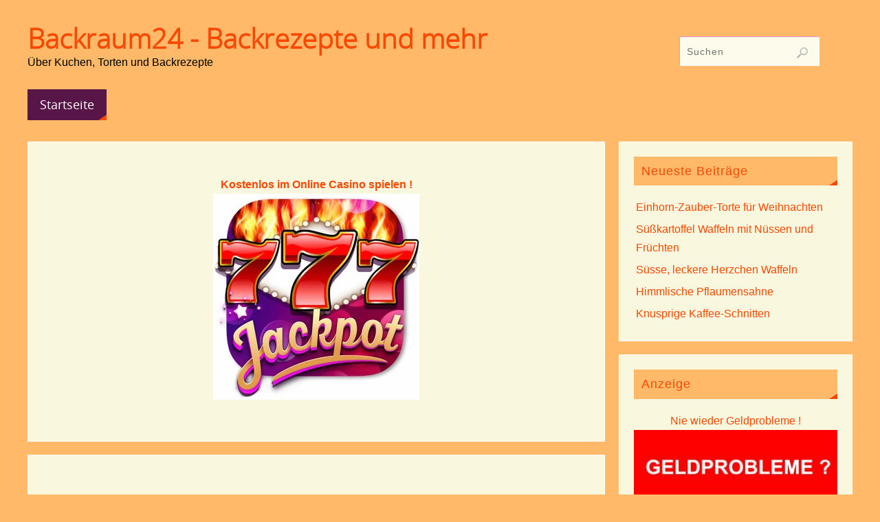

--- FILE ---
content_type: text/html; charset=UTF-8
request_url: https://www.backraum24.com/birnen-stueckchen/
body_size: 14490
content:
<!DOCTYPE html>
<html lang="de" prefix="og: http://ogp.me/ns# fb: http://ogp.me/ns/fb#">
<head>
<meta name="viewport" content="width=device-width, user-scalable=yes, initial-scale=1.0, minimum-scale=1.0, maximum-scale=3.0">
<meta http-equiv="Content-Type" content="text/html; charset=UTF-8" />
<link rel="profile" href="http://gmpg.org/xfn/11" />
<link rel="pingback" href="https://www.backraum24.com/xmlrpc.php" />
<title>Birnen Stückchen &#8211; Backraum24 &#8211; Backrezepte und mehr</title>
<meta name='robots' content='max-image-preview:large' />
<link rel='dns-prefetch' href='//www.googletagmanager.com' />
<link rel="alternate" type="application/rss+xml" title="Backraum24 - Backrezepte und mehr &raquo; Feed" href="https://www.backraum24.com/feed/" />
<link rel="alternate" type="application/rss+xml" title="Backraum24 - Backrezepte und mehr &raquo; Kommentar-Feed" href="https://www.backraum24.com/comments/feed/" />
<link rel="alternate" type="application/rss+xml" title="Backraum24 - Backrezepte und mehr &raquo; Birnen Stückchen-Kommentar-Feed" href="https://www.backraum24.com/birnen-stueckchen/feed/" />
<link rel="alternate" title="oEmbed (JSON)" type="application/json+oembed" href="https://www.backraum24.com/wp-json/oembed/1.0/embed?url=https%3A%2F%2Fwww.backraum24.com%2Fbirnen-stueckchen%2F" />
<link rel="alternate" title="oEmbed (XML)" type="text/xml+oembed" href="https://www.backraum24.com/wp-json/oembed/1.0/embed?url=https%3A%2F%2Fwww.backraum24.com%2Fbirnen-stueckchen%2F&#038;format=xml" />
<!-- www.backraum24.com is managing ads with Advanced Ads 2.0.14 – https://wpadvancedads.com/ --><script id="backr-ready">
			window.advanced_ads_ready=function(e,a){a=a||"complete";var d=function(e){return"interactive"===a?"loading"!==e:"complete"===e};d(document.readyState)?e():document.addEventListener("readystatechange",(function(a){d(a.target.readyState)&&e()}),{once:"interactive"===a})},window.advanced_ads_ready_queue=window.advanced_ads_ready_queue||[];		</script>
		<style id='wp-img-auto-sizes-contain-inline-css' type='text/css'>
img:is([sizes=auto i],[sizes^="auto," i]){contain-intrinsic-size:3000px 1500px}
/*# sourceURL=wp-img-auto-sizes-contain-inline-css */
</style>
<style id='wp-emoji-styles-inline-css' type='text/css'>

	img.wp-smiley, img.emoji {
		display: inline !important;
		border: none !important;
		box-shadow: none !important;
		height: 1em !important;
		width: 1em !important;
		margin: 0 0.07em !important;
		vertical-align: -0.1em !important;
		background: none !important;
		padding: 0 !important;
	}
/*# sourceURL=wp-emoji-styles-inline-css */
</style>
<style id='wp-block-library-inline-css' type='text/css'>
:root{--wp-block-synced-color:#7a00df;--wp-block-synced-color--rgb:122,0,223;--wp-bound-block-color:var(--wp-block-synced-color);--wp-editor-canvas-background:#ddd;--wp-admin-theme-color:#007cba;--wp-admin-theme-color--rgb:0,124,186;--wp-admin-theme-color-darker-10:#006ba1;--wp-admin-theme-color-darker-10--rgb:0,107,160.5;--wp-admin-theme-color-darker-20:#005a87;--wp-admin-theme-color-darker-20--rgb:0,90,135;--wp-admin-border-width-focus:2px}@media (min-resolution:192dpi){:root{--wp-admin-border-width-focus:1.5px}}.wp-element-button{cursor:pointer}:root .has-very-light-gray-background-color{background-color:#eee}:root .has-very-dark-gray-background-color{background-color:#313131}:root .has-very-light-gray-color{color:#eee}:root .has-very-dark-gray-color{color:#313131}:root .has-vivid-green-cyan-to-vivid-cyan-blue-gradient-background{background:linear-gradient(135deg,#00d084,#0693e3)}:root .has-purple-crush-gradient-background{background:linear-gradient(135deg,#34e2e4,#4721fb 50%,#ab1dfe)}:root .has-hazy-dawn-gradient-background{background:linear-gradient(135deg,#faaca8,#dad0ec)}:root .has-subdued-olive-gradient-background{background:linear-gradient(135deg,#fafae1,#67a671)}:root .has-atomic-cream-gradient-background{background:linear-gradient(135deg,#fdd79a,#004a59)}:root .has-nightshade-gradient-background{background:linear-gradient(135deg,#330968,#31cdcf)}:root .has-midnight-gradient-background{background:linear-gradient(135deg,#020381,#2874fc)}:root{--wp--preset--font-size--normal:16px;--wp--preset--font-size--huge:42px}.has-regular-font-size{font-size:1em}.has-larger-font-size{font-size:2.625em}.has-normal-font-size{font-size:var(--wp--preset--font-size--normal)}.has-huge-font-size{font-size:var(--wp--preset--font-size--huge)}.has-text-align-center{text-align:center}.has-text-align-left{text-align:left}.has-text-align-right{text-align:right}.has-fit-text{white-space:nowrap!important}#end-resizable-editor-section{display:none}.aligncenter{clear:both}.items-justified-left{justify-content:flex-start}.items-justified-center{justify-content:center}.items-justified-right{justify-content:flex-end}.items-justified-space-between{justify-content:space-between}.screen-reader-text{border:0;clip-path:inset(50%);height:1px;margin:-1px;overflow:hidden;padding:0;position:absolute;width:1px;word-wrap:normal!important}.screen-reader-text:focus{background-color:#ddd;clip-path:none;color:#444;display:block;font-size:1em;height:auto;left:5px;line-height:normal;padding:15px 23px 14px;text-decoration:none;top:5px;width:auto;z-index:100000}html :where(.has-border-color){border-style:solid}html :where([style*=border-top-color]){border-top-style:solid}html :where([style*=border-right-color]){border-right-style:solid}html :where([style*=border-bottom-color]){border-bottom-style:solid}html :where([style*=border-left-color]){border-left-style:solid}html :where([style*=border-width]){border-style:solid}html :where([style*=border-top-width]){border-top-style:solid}html :where([style*=border-right-width]){border-right-style:solid}html :where([style*=border-bottom-width]){border-bottom-style:solid}html :where([style*=border-left-width]){border-left-style:solid}html :where(img[class*=wp-image-]){height:auto;max-width:100%}:where(figure){margin:0 0 1em}html :where(.is-position-sticky){--wp-admin--admin-bar--position-offset:var(--wp-admin--admin-bar--height,0px)}@media screen and (max-width:600px){html :where(.is-position-sticky){--wp-admin--admin-bar--position-offset:0px}}

/*# sourceURL=wp-block-library-inline-css */
</style><style id='global-styles-inline-css' type='text/css'>
:root{--wp--preset--aspect-ratio--square: 1;--wp--preset--aspect-ratio--4-3: 4/3;--wp--preset--aspect-ratio--3-4: 3/4;--wp--preset--aspect-ratio--3-2: 3/2;--wp--preset--aspect-ratio--2-3: 2/3;--wp--preset--aspect-ratio--16-9: 16/9;--wp--preset--aspect-ratio--9-16: 9/16;--wp--preset--color--black: #000000;--wp--preset--color--cyan-bluish-gray: #abb8c3;--wp--preset--color--white: #ffffff;--wp--preset--color--pale-pink: #f78da7;--wp--preset--color--vivid-red: #cf2e2e;--wp--preset--color--luminous-vivid-orange: #ff6900;--wp--preset--color--luminous-vivid-amber: #fcb900;--wp--preset--color--light-green-cyan: #7bdcb5;--wp--preset--color--vivid-green-cyan: #00d084;--wp--preset--color--pale-cyan-blue: #8ed1fc;--wp--preset--color--vivid-cyan-blue: #0693e3;--wp--preset--color--vivid-purple: #9b51e0;--wp--preset--gradient--vivid-cyan-blue-to-vivid-purple: linear-gradient(135deg,rgb(6,147,227) 0%,rgb(155,81,224) 100%);--wp--preset--gradient--light-green-cyan-to-vivid-green-cyan: linear-gradient(135deg,rgb(122,220,180) 0%,rgb(0,208,130) 100%);--wp--preset--gradient--luminous-vivid-amber-to-luminous-vivid-orange: linear-gradient(135deg,rgb(252,185,0) 0%,rgb(255,105,0) 100%);--wp--preset--gradient--luminous-vivid-orange-to-vivid-red: linear-gradient(135deg,rgb(255,105,0) 0%,rgb(207,46,46) 100%);--wp--preset--gradient--very-light-gray-to-cyan-bluish-gray: linear-gradient(135deg,rgb(238,238,238) 0%,rgb(169,184,195) 100%);--wp--preset--gradient--cool-to-warm-spectrum: linear-gradient(135deg,rgb(74,234,220) 0%,rgb(151,120,209) 20%,rgb(207,42,186) 40%,rgb(238,44,130) 60%,rgb(251,105,98) 80%,rgb(254,248,76) 100%);--wp--preset--gradient--blush-light-purple: linear-gradient(135deg,rgb(255,206,236) 0%,rgb(152,150,240) 100%);--wp--preset--gradient--blush-bordeaux: linear-gradient(135deg,rgb(254,205,165) 0%,rgb(254,45,45) 50%,rgb(107,0,62) 100%);--wp--preset--gradient--luminous-dusk: linear-gradient(135deg,rgb(255,203,112) 0%,rgb(199,81,192) 50%,rgb(65,88,208) 100%);--wp--preset--gradient--pale-ocean: linear-gradient(135deg,rgb(255,245,203) 0%,rgb(182,227,212) 50%,rgb(51,167,181) 100%);--wp--preset--gradient--electric-grass: linear-gradient(135deg,rgb(202,248,128) 0%,rgb(113,206,126) 100%);--wp--preset--gradient--midnight: linear-gradient(135deg,rgb(2,3,129) 0%,rgb(40,116,252) 100%);--wp--preset--font-size--small: 13px;--wp--preset--font-size--medium: 20px;--wp--preset--font-size--large: 36px;--wp--preset--font-size--x-large: 42px;--wp--preset--spacing--20: 0.44rem;--wp--preset--spacing--30: 0.67rem;--wp--preset--spacing--40: 1rem;--wp--preset--spacing--50: 1.5rem;--wp--preset--spacing--60: 2.25rem;--wp--preset--spacing--70: 3.38rem;--wp--preset--spacing--80: 5.06rem;--wp--preset--shadow--natural: 6px 6px 9px rgba(0, 0, 0, 0.2);--wp--preset--shadow--deep: 12px 12px 50px rgba(0, 0, 0, 0.4);--wp--preset--shadow--sharp: 6px 6px 0px rgba(0, 0, 0, 0.2);--wp--preset--shadow--outlined: 6px 6px 0px -3px rgb(255, 255, 255), 6px 6px rgb(0, 0, 0);--wp--preset--shadow--crisp: 6px 6px 0px rgb(0, 0, 0);}:where(.is-layout-flex){gap: 0.5em;}:where(.is-layout-grid){gap: 0.5em;}body .is-layout-flex{display: flex;}.is-layout-flex{flex-wrap: wrap;align-items: center;}.is-layout-flex > :is(*, div){margin: 0;}body .is-layout-grid{display: grid;}.is-layout-grid > :is(*, div){margin: 0;}:where(.wp-block-columns.is-layout-flex){gap: 2em;}:where(.wp-block-columns.is-layout-grid){gap: 2em;}:where(.wp-block-post-template.is-layout-flex){gap: 1.25em;}:where(.wp-block-post-template.is-layout-grid){gap: 1.25em;}.has-black-color{color: var(--wp--preset--color--black) !important;}.has-cyan-bluish-gray-color{color: var(--wp--preset--color--cyan-bluish-gray) !important;}.has-white-color{color: var(--wp--preset--color--white) !important;}.has-pale-pink-color{color: var(--wp--preset--color--pale-pink) !important;}.has-vivid-red-color{color: var(--wp--preset--color--vivid-red) !important;}.has-luminous-vivid-orange-color{color: var(--wp--preset--color--luminous-vivid-orange) !important;}.has-luminous-vivid-amber-color{color: var(--wp--preset--color--luminous-vivid-amber) !important;}.has-light-green-cyan-color{color: var(--wp--preset--color--light-green-cyan) !important;}.has-vivid-green-cyan-color{color: var(--wp--preset--color--vivid-green-cyan) !important;}.has-pale-cyan-blue-color{color: var(--wp--preset--color--pale-cyan-blue) !important;}.has-vivid-cyan-blue-color{color: var(--wp--preset--color--vivid-cyan-blue) !important;}.has-vivid-purple-color{color: var(--wp--preset--color--vivid-purple) !important;}.has-black-background-color{background-color: var(--wp--preset--color--black) !important;}.has-cyan-bluish-gray-background-color{background-color: var(--wp--preset--color--cyan-bluish-gray) !important;}.has-white-background-color{background-color: var(--wp--preset--color--white) !important;}.has-pale-pink-background-color{background-color: var(--wp--preset--color--pale-pink) !important;}.has-vivid-red-background-color{background-color: var(--wp--preset--color--vivid-red) !important;}.has-luminous-vivid-orange-background-color{background-color: var(--wp--preset--color--luminous-vivid-orange) !important;}.has-luminous-vivid-amber-background-color{background-color: var(--wp--preset--color--luminous-vivid-amber) !important;}.has-light-green-cyan-background-color{background-color: var(--wp--preset--color--light-green-cyan) !important;}.has-vivid-green-cyan-background-color{background-color: var(--wp--preset--color--vivid-green-cyan) !important;}.has-pale-cyan-blue-background-color{background-color: var(--wp--preset--color--pale-cyan-blue) !important;}.has-vivid-cyan-blue-background-color{background-color: var(--wp--preset--color--vivid-cyan-blue) !important;}.has-vivid-purple-background-color{background-color: var(--wp--preset--color--vivid-purple) !important;}.has-black-border-color{border-color: var(--wp--preset--color--black) !important;}.has-cyan-bluish-gray-border-color{border-color: var(--wp--preset--color--cyan-bluish-gray) !important;}.has-white-border-color{border-color: var(--wp--preset--color--white) !important;}.has-pale-pink-border-color{border-color: var(--wp--preset--color--pale-pink) !important;}.has-vivid-red-border-color{border-color: var(--wp--preset--color--vivid-red) !important;}.has-luminous-vivid-orange-border-color{border-color: var(--wp--preset--color--luminous-vivid-orange) !important;}.has-luminous-vivid-amber-border-color{border-color: var(--wp--preset--color--luminous-vivid-amber) !important;}.has-light-green-cyan-border-color{border-color: var(--wp--preset--color--light-green-cyan) !important;}.has-vivid-green-cyan-border-color{border-color: var(--wp--preset--color--vivid-green-cyan) !important;}.has-pale-cyan-blue-border-color{border-color: var(--wp--preset--color--pale-cyan-blue) !important;}.has-vivid-cyan-blue-border-color{border-color: var(--wp--preset--color--vivid-cyan-blue) !important;}.has-vivid-purple-border-color{border-color: var(--wp--preset--color--vivid-purple) !important;}.has-vivid-cyan-blue-to-vivid-purple-gradient-background{background: var(--wp--preset--gradient--vivid-cyan-blue-to-vivid-purple) !important;}.has-light-green-cyan-to-vivid-green-cyan-gradient-background{background: var(--wp--preset--gradient--light-green-cyan-to-vivid-green-cyan) !important;}.has-luminous-vivid-amber-to-luminous-vivid-orange-gradient-background{background: var(--wp--preset--gradient--luminous-vivid-amber-to-luminous-vivid-orange) !important;}.has-luminous-vivid-orange-to-vivid-red-gradient-background{background: var(--wp--preset--gradient--luminous-vivid-orange-to-vivid-red) !important;}.has-very-light-gray-to-cyan-bluish-gray-gradient-background{background: var(--wp--preset--gradient--very-light-gray-to-cyan-bluish-gray) !important;}.has-cool-to-warm-spectrum-gradient-background{background: var(--wp--preset--gradient--cool-to-warm-spectrum) !important;}.has-blush-light-purple-gradient-background{background: var(--wp--preset--gradient--blush-light-purple) !important;}.has-blush-bordeaux-gradient-background{background: var(--wp--preset--gradient--blush-bordeaux) !important;}.has-luminous-dusk-gradient-background{background: var(--wp--preset--gradient--luminous-dusk) !important;}.has-pale-ocean-gradient-background{background: var(--wp--preset--gradient--pale-ocean) !important;}.has-electric-grass-gradient-background{background: var(--wp--preset--gradient--electric-grass) !important;}.has-midnight-gradient-background{background: var(--wp--preset--gradient--midnight) !important;}.has-small-font-size{font-size: var(--wp--preset--font-size--small) !important;}.has-medium-font-size{font-size: var(--wp--preset--font-size--medium) !important;}.has-large-font-size{font-size: var(--wp--preset--font-size--large) !important;}.has-x-large-font-size{font-size: var(--wp--preset--font-size--x-large) !important;}
/*# sourceURL=global-styles-inline-css */
</style>

<style id='classic-theme-styles-inline-css' type='text/css'>
/*! This file is auto-generated */
.wp-block-button__link{color:#fff;background-color:#32373c;border-radius:9999px;box-shadow:none;text-decoration:none;padding:calc(.667em + 2px) calc(1.333em + 2px);font-size:1.125em}.wp-block-file__button{background:#32373c;color:#fff;text-decoration:none}
/*# sourceURL=/wp-includes/css/classic-themes.min.css */
</style>
<link rel='stylesheet' id='cptch_stylesheet-css' href='https://www.backraum24.com/wp-content/plugins/captcha/css/front_end_style.css?ver=4.4.5' type='text/css' media='all' />
<link rel='stylesheet' id='dashicons-css' href='https://www.backraum24.com/wp-includes/css/dashicons.min.css?ver=6.9' type='text/css' media='all' />
<link rel='stylesheet' id='cptch_desktop_style-css' href='https://www.backraum24.com/wp-content/plugins/captcha/css/desktop_style.css?ver=4.4.5' type='text/css' media='all' />
<link rel='stylesheet' id='parabola-fonts-css' href='https://www.backraum24.com/wp-content/themes/parabola/fonts/fontfaces.css?ver=2.4.2' type='text/css' media='all' />
<link rel='stylesheet' id='parabola-style-css' href='https://www.backraum24.com/wp-content/themes/parabola/style.css?ver=2.4.2' type='text/css' media='all' />
<style id='parabola-style-inline-css' type='text/css'>
#header, #main, .topmenu, #colophon, #footer2-inner { max-width: 1200px; } #container.one-column { } #container.two-columns-right #secondary { width:340px; float:right; } #container.two-columns-right #content { width:840px; float:left; } /*fallback*/ #container.two-columns-right #content { width:calc(100% - 360px); float:left; } #container.two-columns-left #primary { width:340px; float:left; } #container.two-columns-left #content { width:840px; float:right; } /*fallback*/ #container.two-columns-left #content { width:-moz-calc(100% - 360px); float:right; width:-webkit-calc(100% - 360px); width:calc(100% - 360px); } #container.three-columns-right .sidey { width:170px; float:left; } #container.three-columns-right #primary { margin-left:20px; margin-right:20px; } #container.three-columns-right #content { width:820px; float:left; } /*fallback*/ #container.three-columns-right #content { width:-moz-calc(100% - 380px); float:left; width:-webkit-calc(100% - 380px); width:calc(100% - 380px);} #container.three-columns-left .sidey { width:170px; float:left; } #container.three-columns-left #secondary {margin-left:20px; margin-right:20px; } #container.three-columns-left #content { width:820px; float:right;} /*fallback*/ #container.three-columns-left #content { width:-moz-calc(100% - 380px); float:right; width:-webkit-calc(100% - 380px); width:calc(100% - 380px); } #container.three-columns-sided .sidey { width:170px; float:left; } #container.three-columns-sided #secondary { float:right; } #container.three-columns-sided #content { width:820px; float:right; /*fallback*/ width:-moz-calc(100% - 380px); float:right; width:-webkit-calc(100% - 380px); float:right; width:calc(100% - 380px); float:right; margin: 0 190px 0 -1200px; } body { font-family: Arial, Helvetica, sans-serif; } #content h1.entry-title a, #content h2.entry-title a, #content h1.entry-title , #content h2.entry-title, #frontpage .nivo-caption h3, .column-header-image, .column-header-noimage, .columnmore { font-family: "Open Sans"; } .widget-title, .widget-title a { line-height: normal; font-family: Arial, Helvetica, sans-serif; } .entry-content h1, .entry-content h2, .entry-content h3, .entry-content h4, .entry-content h5, .entry-content h6, h3#comments-title, #comments #reply-title { font-family: Arial, Helvetica, sans-serif; } #site-title span a { font-family: "Open Sans Light"; } #access ul li a, #access ul li a span { font-family: "Open Sans"; } body { color: #444444; background-color: #FFB968 } a { color: #FC4700; } a:hover { color: #571548; } #header-full { background-color: ; } #site-title span a { color:#FC4700; } #site-description { color:#000; } .socials a { background-color: #FC4700; } .socials .socials-hover { background-color: #571548; } .breadcrumbs:before { border-color: transparent transparent transparent #444444; } #access a, #nav-toggle span { color: #FFFFFF; background-color: #571548; } @media (max-width: 650px) { #access, #nav-toggle { background-color: #571548; } } #access a:hover { color: #FFB968; background-color: #761d62; } #access > .menu > ul > li > a:after, #access > .menu > ul ul:after { border-color: transparent transparent #FC4700 transparent; } #access ul li:hover a:after { border-bottom-color:#571548;} #access ul li.current_page_item > a, #access ul li.current-menu-item > a, /*#access ul li.current_page_parent > a, #access ul li.current-menu-parent > a,*/ #access ul li.current_page_ancestor > a, #access ul li.current-menu-ancestor > a { color: #FFB968; background-color: #000000; } #access ul li.current_page_item > a:hover, #access ul li.current-menu-item > a:hover, /*#access ul li.current_page_parent > a:hover, #access ul li.current-menu-parent > a:hover,*/ #access ul li.current_page_ancestor > a:hover, #access ul li.current-menu-ancestor > a:hover { color: #FFB968; } #access ul ul { box-shadow: 3px 3px 0 rgba(118,29,98,0.3); } .topmenu ul li a { color: #333333; } .topmenu ul li a:after { border-color: #FC4700 transparent transparent transparent; } .topmenu ul li a:hover:after {border-top-color:#571548} .topmenu ul li a:hover { color: #333333; background-color: ; } div.post, div.page, div.hentry, div.product, div[class^='post-'], #comments, .comments, .column-text, .column-image, #srights, #slefts, #front-text3, #front-text4, .page-title, .page-header, article.post, article.page, article.hentry, .contentsearch, #author-info, #nav-below, .yoyo > li, .woocommerce #mainwoo { background-color: #F9F7DD; } div.post, div.page, div.hentry, .sidey .widget-container, #comments, .commentlist .comment-body, article.post, article.page, article.hentry, #nav-below, .page-header, .yoyo > li, #front-text3, #front-text4 { border-color: #fefef9; } #author-info, #entry-author-info { border-color: #fcfbec; } #entry-author-info #author-avatar, #author-info #author-avatar { border-color: #fefef9; } article.sticky:hover { border-color: rgba(87,21,72,.6); } .sidey .widget-container { color: #444444; background-color: #F9F7DD; } .sidey .widget-title { color: #FC4700; background-color: #FFB968; } .sidey .widget-title:after { border-color: transparent transparent #FC4700; } .sidey .widget-container a { color: ; } .sidey .widget-container a:hover { color: ; } .entry-content h1, .entry-content h2, .entry-content h3, .entry-content h4, .entry-content h5, .entry-content h6 { color: #571548; } .entry-title, .entry-title a, .page-title { color: #571548; } .entry-title a:hover { color: #571548; } #content h3.entry-format { color: #FFFFFF; background-color: #571548; border-color: #571548; } #content h3.entry-format { color: #FFFFFF; background-color: #571548; border-color: #571548; } .comments-link { background-color: #fcfbec; } .comments-link:before { border-color: #fcfbec transparent transparent; } #footer { color: #AAAAAA; background-color: #1A1917; } #footer2 { color: #AAAAAA; background-color: #131211; border-color:rgba(249,247,221,.1); } #footer a { color: #ff8e62; } #footer a:hover { color: #a72b8b; } #footer2 a { color: ; } #footer2 a:hover { color: ; } #footer .widget-container { color: #ccc; background-color: ; } #footer .widget-title { color: #FC4700; background-color: #FFB968; } #footer .widget-title:after { border-color: transparent transparent #FC4700; } .footermenu ul li a:after { border-color: transparent transparent #FC4700 transparent; } a.continue-reading-link { color:#FFFFFF !important; background:#571548; border-color:#fefef9; } a.continue-reading-link:hover { background-color:#FC4700; } .button, #respond .form-submit input#submit { background-color: #fcfbec; border-color: #fefef9; } .button:hover, #respond .form-submit input#submit:hover { border-color: #e692d3; } .entry-content tr th, .entry-content thead th { color: #F9F7DD; background-color: #571548; } .entry-content fieldset, .entry-content tr td { border-color: #e692d3; } hr { background-color: #e692d3; } input[type="text"], input[type="password"], input[type="email"], textarea, select, input[type="color"],input[type="date"],input[type="datetime"],input[type="datetime-local"],input[type="month"],input[type="number"],input[type="range"], input[type="search"],input[type="tel"],input[type="time"],input[type="url"],input[type="week"] { background-color: #fcfbec; border-color: #e692d3 #fefef9 #fefef9 #e692d3; color: #444444; } input[type="submit"], input[type="reset"] { color: #444444; background-color: #fcfbec; border-color: #fefef9;} input[type="text"]:hover, input[type="password"]:hover, input[type="email"]:hover, textarea:hover, input[type="color"]:hover, input[type="date"]:hover, input[type="datetime"]:hover, input[type="datetime-local"]:hover, input[type="month"]:hover, input[type="number"]:hover, input[type="range"]:hover, input[type="search"]:hover, input[type="tel"]:hover, input[type="time"]:hover, input[type="url"]:hover, input[type="week"]:hover { background-color: rgb(252,251,236); background-color: rgba(252,251,236,0.4); } .entry-content code { border-color: #e692d3; background-color: #fcfbec; } .entry-content pre { background-color: #fcfbec; } .entry-content blockquote { border-color: #FC4700; background-color: #fcfbec; } abbr, acronym { border-color: #444444; } span.edit-link { color: #444444; background-color: #fefef9; border-color: #fcfbec; } .meta-border .entry-meta span, .meta-border .entry-utility span.bl_posted { border-color: #fcfbec; } .meta-accented .entry-meta span, .meta-accented .entry-utility span.bl_posted { background-color: #fefef9; border-color: #fcfbec; } .comment-meta a { color: #571548; } .comment-author { background-color: #fcfbec; } .comment-details:after { border-color: transparent transparent transparent #fcfbec; } .comment:hover > div > .comment-author { background-color: #fefef9; } .comment:hover > div > .comment-author .comment-details:after { border-color: transparent transparent transparent #fefef9; } #respond .form-allowed-tags { color: #571548; } .comment .reply a { border-color: #fefef9; color: #444444;} .comment .reply a:hover { background-color: #fefef9 } .nav-next a:hover, .nav-previous a:hover {background: #fcfbec} .pagination .current { font-weight: bold; } .pagination span, .pagination a { background-color: #F9F7DD; } .pagination a:hover { background-color: #571548;color:#FC4700} .page-link em {background-color: #571548; color:#FC4700;} .page-link a em {color:#571548;} .page-link a:hover em {background-color:#761d62;} #searchform input[type="text"] {color:#571548;} #toTop {border-color:transparent transparent #131211;} #toTop:after {border-color:transparent transparent #F9F7DD;} #toTop:hover:after {border-bottom-color:#FC4700;} .caption-accented .wp-caption { background-color:rgb(252,71,0); background-color:rgba(252,71,0,0.8); color:#F9F7DD} .meta-themed .entry-meta span { color: #571548; background-color: #fcfbec; border-color: #fefef9; } .meta-themed .entry-meta span:hover { background-color: #fefef9; } .meta-themed .entry-meta span a:hover { color: #444444; } .entry-content, .entry-summary, #front-text3, #front-text4 { text-align:Default ; } html { font-size:16px; line-height:1.7em; } #site-title a, #site-description, #access a, .topmenu ul li a, .footermenu a, .entry-meta span, .entry-utility span, #content h3.entry-format, span.edit-link, h3#comments-title, h3#reply-title, .comment-author cite, .comment .reply a, .widget-title, #site-info a, .nivo-caption h2, a.continue-reading-link, .column-image h3, #front-columns h3.column-header-noimage, .tinynav, .page-link { text-transform: none; }#content h1.entry-title, #content h2.entry-title { font-size:34px ;} .widget-title, .widget-title a { font-size:18px ;} .entry-content h1 { font-size: 2.676em; } #frontpage h1 { font-size: 2.076em; } .entry-content h2 { font-size: 2.352em; } #frontpage h2 { font-size: 1.752em; } .entry-content h3 { font-size: 2.028em; } #frontpage h3 { font-size: 1.428em; } .entry-content h4 { font-size: 1.704em; } #frontpage h4 { font-size: 1.104em; } .entry-content h5 { font-size: 1.38em; } #frontpage h5 { font-size: 0.78em; } .entry-content h6 { font-size: 1.056em; } #frontpage h6 { font-size: 0.456em; } #site-title span a { font-size:40px ;} #access ul li a { font-size:18px ;} #access ul ul ul a {font-size:16px;} .nocomments, .nocomments2 {display:none;} #header-container > div:first-child { margin:40px 0 0 0px;} .entry-meta .author { display:none; } .entry-content p, .entry-content ul, .entry-content ol, .entry-content dd, .entry-content pre, .entry-content hr, .commentlist p { margin-bottom: 1.0em; } #header-widget-area { width: 25%; } #branding { height:120px; } @media (max-width: 800px) { #content h1.entry-title, #content h2.entry-title { font-size:32.3px ; } #site-title span a { font-size:36px;} } @media (max-width: 650px) { #content h1.entry-title, #content h2.entry-title {font-size:30.6px ;} #site-title span a { font-size:32px;} } @media (max-width: 480px) { #site-title span a { font-size:24px;} } 
/* Parabola Custom CSS */
/*# sourceURL=parabola-style-inline-css */
</style>
<link rel='stylesheet' id='parabola-mobile-css' href='https://www.backraum24.com/wp-content/themes/parabola/styles/style-mobile.css?ver=2.4.2' type='text/css' media='all' />
<script type="text/javascript" src="https://www.backraum24.com/wp-includes/js/jquery/jquery.min.js?ver=3.7.1" id="jquery-core-js"></script>
<script type="text/javascript" src="https://www.backraum24.com/wp-includes/js/jquery/jquery-migrate.min.js?ver=3.4.1" id="jquery-migrate-js"></script>
<script type="text/javascript" id="parabola-frontend-js-extra">
/* <![CDATA[ */
var parabola_settings = {"masonry":"1","magazine":"1","mobile":"1","fitvids":"1"};
//# sourceURL=parabola-frontend-js-extra
/* ]]> */
</script>
<script type="text/javascript" src="https://www.backraum24.com/wp-content/themes/parabola/js/frontend.js?ver=2.4.2" id="parabola-frontend-js"></script>

<!-- Google Tag (gtac.js) durch Site-Kit hinzugefügt -->
<!-- Von Site Kit hinzugefügtes Google-Analytics-Snippet -->
<script type="text/javascript" src="https://www.googletagmanager.com/gtag/js?id=G-BK0S8JJVDR" id="google_gtagjs-js" async></script>
<script type="text/javascript" id="google_gtagjs-js-after">
/* <![CDATA[ */
window.dataLayer = window.dataLayer || [];function gtag(){dataLayer.push(arguments);}
gtag("set","linker",{"domains":["www.backraum24.com"]});
gtag("js", new Date());
gtag("set", "developer_id.dZTNiMT", true);
gtag("config", "G-BK0S8JJVDR");
//# sourceURL=google_gtagjs-js-after
/* ]]> */
</script>
<link rel="https://api.w.org/" href="https://www.backraum24.com/wp-json/" /><link rel="alternate" title="JSON" type="application/json" href="https://www.backraum24.com/wp-json/wp/v2/posts/3460" /><link rel="EditURI" type="application/rsd+xml" title="RSD" href="https://www.backraum24.com/xmlrpc.php?rsd" />
<meta name="generator" content="WordPress 6.9" />
<link rel="canonical" href="https://www.backraum24.com/birnen-stueckchen/" />
<link rel='shortlink' href='https://www.backraum24.com/?p=3460' />
<meta name="generator" content="Site Kit by Google 1.167.0" /><!-- Analytics by WP Statistics - https://wp-statistics.com -->
<!--[if lt IE 9]>
<script>
document.createElement('header');
document.createElement('nav');
document.createElement('section');
document.createElement('article');
document.createElement('aside');
document.createElement('footer');
</script>
<![endif]-->

<!-- START - Open Graph and Twitter Card Tags 3.3.7 -->
 <!-- Facebook Open Graph -->
  <meta property="og:locale" content="de_DE"/>
  <meta property="og:site_name" content="Backraum24 - Backrezepte und mehr"/>
  <meta property="og:title" content="Birnen Stückchen"/>
  <meta property="og:url" content="https://www.backraum24.com/birnen-stueckchen/"/>
  <meta property="og:type" content="article"/>
  <meta property="og:description" content="Folgendes Rezept wird für 35 Birnen Stückchen benötigt.

Die Zutaten:

 	800 g Birnen
 	400 g + 1 EL Puderzucker
 	250 g weiche Butter
 	150 g Weichweizengrieß
 	3 TL Backpulver
 	12 Eier (Größe M)
 	2 Beutel backfertige Mohnmischung

 Wie die Birnen Stückchen zubereitet werden, wird Dir"/>
  <meta property="og:image" content="https://www.backraum24.com/wp-content/uploads/Birnen-Stückchen.jpg"/>
  <meta property="og:image:url" content="https://www.backraum24.com/wp-content/uploads/Birnen-Stückchen.jpg"/>
  <meta property="og:image:secure_url" content="https://www.backraum24.com/wp-content/uploads/Birnen-Stückchen.jpg"/>
  <meta property="article:section" content="Kuchen"/>
 <!-- Google+ / Schema.org -->
 <!-- Twitter Cards -->
  <meta name="twitter:title" content="Birnen Stückchen"/>
  <meta name="twitter:url" content="https://www.backraum24.com/birnen-stueckchen/"/>
  <meta name="twitter:description" content="Folgendes Rezept wird für 35 Birnen Stückchen benötigt.

Die Zutaten:

 	800 g Birnen
 	400 g + 1 EL Puderzucker
 	250 g weiche Butter
 	150 g Weichweizengrieß
 	3 TL Backpulver
 	12 Eier (Größe M)
 	2 Beutel backfertige Mohnmischung

 Wie die Birnen Stückchen zubereitet werden, wird Dir"/>
  <meta name="twitter:image" content="https://www.backraum24.com/wp-content/uploads/Birnen-Stückchen.jpg"/>
  <meta name="twitter:card" content="summary_large_image"/>
  <meta name="twitter:site" content="@RuppSteffen"/>
 <!-- SEO -->
 <!-- Misc. tags -->
 <!-- is_singular -->
<!-- END - Open Graph and Twitter Card Tags 3.3.7 -->
	
</head>
	<script async src="https://pagead2.googlesyndication.com/pagead/js/adsbygoogle.js?client=ca-pub-2307499122780287"
     crossorigin="anonymous"></script>
<body class="wp-singular post-template-default single single-post postid-3460 single-format-standard wp-theme-parabola parabola-image-five caption-light meta-light parabola_triagles magazine-layout parabola-menu-left aa-prefix-backr-">

<div id="toTop"> </div>
<div id="wrapper" class="hfeed">


<div id="header-full">

<header id="header">


		<div id="masthead">

			<div id="branding" role="banner" >

				<div id="header-container">
<div><div id="site-title"><span> <a href="https://www.backraum24.com/" title="Backraum24 &#8211; Backrezepte und mehr" rel="home">Backraum24 - Backrezepte und mehr</a> </span></div><div id="site-description" >Über Kuchen, Torten und Backrezepte</div></div></div>						<div id="header-widget-area">
			<ul class="yoyo">
				<li id="search-3" class="widget-container widget_search">
<form role="search" method="get" class="searchform" action="https://www.backraum24.com/">
	<label>
		<span class="screen-reader-text">Suchen nach:</span>
		<input type="search" class="s" placeholder="Suchen" value="" name="s" />
	</label>
	<button type="submit" class="searchsubmit"><span class="screen-reader-text">Suchen</span></button>
</form>
</li><li id="text-13" class="widget-container widget_text">			<div class="textwidget"><p><script async src="https://pagead2.googlesyndication.com/pagead/js/adsbygoogle.js?client=ca-pub-2307499122780287" crossorigin="anonymous"></script></p>
</div>
		</li>			</ul>
		</div>
					<div style="clear:both;"></div>

			</div><!-- #branding -->
			<a id="nav-toggle"><span>&nbsp;</span></a>
			
			<nav id="access" class="jssafe" role="navigation">

					<div class="skip-link screen-reader-text"><a href="#content" title="Zum Inhalt springen">Zum Inhalt springen</a></div>
	<div class="menu"><ul id="prime_nav" class="menu"><li id="menu-item-16" class="menu-item menu-item-type-custom menu-item-object-custom menu-item-home menu-item-16"><a href="http://www.backraum24.com"><span>Startseite</span></a></li>
</ul></div>
			</nav><!-- #access -->

		</div><!-- #masthead -->

	<div style="clear:both;height:1px;width:1px;"> </div>

</header><!-- #header -->
</div><!-- #header-full -->
<div id="main">
	<div  id="forbottom" >
		
		<div style="clear:both;"> </div>

		
		<section id="container" class="two-columns-right">
			<div id="content" role="main">
					<ul class="yoyo">
			<li class="widget-container backr-widget"><p><center><a href="https://jackpot.onelink.me/1833068633?af_web_dp=https%3A%2F%2Fwww.jackpot.de%2Flp%2Fslotgames9pbonus%2F%3Faid%3Dsteffenrupp%26utm_source%3Daffiliate&amp;af_xp=custom&amp;pid=a_steffenrupp&amp;c=a_steffenrupp&amp;af_dp=jackpotde%3A%2F%2Fapp" target="_blank" rel="noopener"><strong>Kostenlos im Online Casino spielen !</strong></a><a href="https://jackpot.onelink.me/1833068633?af_web_dp=https%3A%2F%2Fwww.jackpot.de%2Flp%2Fslotgames9pbonus%2F%3Faid%3Dsteffenrupp%26utm_source%3Daffiliate&amp;af_xp=custom&amp;pid=a_steffenrupp&amp;c=a_steffenrupp&amp;af_dp=jackpotde%3A%2F%2Fapp" target="_blank"><img fetchpriority="high" decoding="async" class="wp-image-5297 size-full aligncenter" title="Jackpot Online Casino" src="https://www.backraum24.com/wp-content/uploads/Jackpot1.webp" alt="Jackpot Online Casino" width="300" height="300" srcset="https://www.backraum24.com/wp-content/uploads/Jackpot1.webp 300w, https://www.backraum24.com/wp-content/uploads/Jackpot1-150x150.webp 150w" sizes="(max-width: 300px) 100vw, 300px" /></a></center></p>
</li>		</ul>
	

				<div id="post-3460" class="post-3460 post type-post status-publish format-standard has-post-thumbnail hentry category-kuchen tag-birnen tag-stueckchen">
					<h1 class="entry-title">Birnen Stückchen</h1>
										<div class="entry-meta">
						&nbsp; <span class="author vcard" >Von  <a class="url fn n" rel="author" href="https://www.backraum24.com/author/gina/" title="Alle Beiträge von Gabi anzeigen">Gabi</a></span> <span><time class="onDate date published" datetime="2017-06-28T07:33:15+02:00"> <a href="https://www.backraum24.com/birnen-stueckchen/" rel="bookmark">28. Juni 2017 - 7:33</a> </time></span><time class="updated"  datetime="2017-06-23T15:09:56+02:00">23. Juni 2017</time> <span class="bl_categ"> <a href="https://www.backraum24.com/category/kuchen/" rel="tag">Kuchen</a> </span>  					</div><!-- .entry-meta -->

					<div class="entry-content">
						<p><strong>Folgendes Rezept wird für 35 Birnen Stückchen benötigt.</strong></p>
<p><strong>Die Zutaten:</strong></p>
<ul>
<li>800 g Birnen</li>
<li>400 g + 1 EL Puderzucker</li>
<li>250 g weiche Butter</li>
<li>150 g Weichweizengrieß</li>
<li>3 TL Backpulver</li>
<li>12 Eier (Größe M)</li>
<li>2 Beutel backfertige Mohnmischung</li>
</ul>
<p><strong><a href="https://www.backraum24.com/wp-content/uploads/Birnen-Stückchen.jpg" target="_blank"><img decoding="async" class="alignleft wp-image-3461 size-medium" title="Birnen Stückchen" src="https://www.backraum24.com/wp-content/uploads/Birnen-Stückchen-300x245.jpg" alt="Birnen Stückchen" width="300" height="245" srcset="https://www.backraum24.com/wp-content/uploads/Birnen-Stückchen-300x245.jpg 300w, https://www.backraum24.com/wp-content/uploads/Birnen-Stückchen-184x150.jpg 184w, https://www.backraum24.com/wp-content/uploads/Birnen-Stückchen-150x123.jpg 150w, https://www.backraum24.com/wp-content/uploads/Birnen-Stückchen.jpg 600w" sizes="(max-width: 300px) 100vw, 300px" /></a> Wie die Birnen Stückchen zubereitet werden, wird Dir hier Schritt für Schritt erklärt:</strong></p>
<p>Die Birnen schälen, in Viertel schneiden und die Kerngehäuse entfernen. Die Birnenviertel grob raspeln. Die Eier trennen.</p>
<p>Die Butter mit 400 g Puderzucker und den Eigelben mit den Schneebesen eines Handrührgeräts hellcremig rühren. Die Birnenraspeln, die backfertige Mohnmischung, den Weichweizengrieß und das Backpulver unter die Buttermischung rühren. Das Eiweiß in 2 Portionen steif schlagen und vorsichtig portionsweise unter den Teig heben.</p>
<p>Den Teig auf ein gefettetes, mit Mehl ausgestäubtes Backblech oder eine rechteckige Springform streichen. Den Kuchen im vorgeheizten Backofen (E-Herd: 175 °C/Umluft: 150 °C) etwa 90 Minuten backen.</p>
<p>Den Kuchen aus dem Ofen nehmen und auf einem Kuchengitter auskühlen lassen. Den Kuchen mit 1 EL Puderzucker bestäuben und in etwa 35 Stücke schneiden.</p>
<p>Die Zubereitung nimmt etwa 120 Minuten in Anspruch, die Wartezeit beträgt etwa 60 Minuten. Pro Stück werden etwa 260 Kalorien, 5 g Eiweiß, 10 g Fett und 24 g Kohlenhydraten an Nährwerten erwartet.</p>
<p><center>Alles, was Du dafür brauchst, findest Du hier günstig im <a href="https://www.amazon.de/b?_encoding=UTF8&amp;tag=backraum24-21&amp;linkCode=ur2&amp;linkId=aaa4a2a5156787e6753b8a1ba8cc92c7&amp;camp=1638&amp;creative=6742&amp;node=358569031" target="_blank" rel="noopener"><strong>Online Shop</strong></a></center></p>

											</div><!-- .entry-content -->


					<div class="entry-utility">
						<div class="footer-tags"><span class="bl_posted">Tagged</span>&nbsp; <a href="https://www.backraum24.com/tag/birnen/" rel="tag">Birnen</a>, <a href="https://www.backraum24.com/tag/stueckchen/" rel="tag">Stückchen</a>.</div><span class="bl_bookmark">Speichere in deinen Favoriten diesen <a href="https://www.backraum24.com/birnen-stueckchen/" title="Permalink zu Birnen Stückchen" rel="bookmark"> Permalink</a>.</span>											</div><!-- .entry-utility -->
				</div><!-- #post-## -->

				<div id="nav-below" class="navigation">
					<div class="nav-previous"><a href="https://www.backraum24.com/blaubeerkuchen-mit-vanillecreme/" rel="prev"><span class="meta-nav">&laquo;</span> Blaubeerkuchen mit Vanillecreme</a></div>
					<div class="nav-next"><a href="https://www.backraum24.com/quark-kuchen-mit-gemischten-beeren/" rel="next">Quark Kuchen mit gemischten Beeren <span class="meta-nav">&raquo;</span></a></div>
				</div><!-- #nav-below -->

				<div id="comments" class="">
	<div id="respond" class="comment-respond">
		<h3 id="reply-title" class="comment-reply-title">Schreibe einen Kommentar <small><a rel="nofollow" id="cancel-comment-reply-link" href="/birnen-stueckchen/#respond" style="display:none;">Antwort abbrechen</a></small></h3><form action="https://www.backraum24.com/wp-comments-post.php" method="post" id="commentform" class="comment-form"><p class="comment-notes"><span id="email-notes">Deine E-Mail-Adresse wird nicht veröffentlicht.</span> <span class="required-field-message">Erforderliche Felder sind mit <span class="required">*</span> markiert</span></p><p class="comment-form-comment"><label for="comment">Kommentar <span class="required">*</span></label> <textarea id="comment" name="comment" cols="45" rows="8" maxlength="65525" required="required"></textarea></p><p class="comment-form-author"><label for="author">Name <span class="required">*</span></label> <input id="author" name="author" type="text" value="" size="30" maxlength="245" autocomplete="name" required="required" /></p>
<p class="comment-form-email"><label for="email">E-Mail-Adresse <span class="required">*</span></label> <input id="email" name="email" type="text" value="" size="30" maxlength="100" aria-describedby="email-notes" autocomplete="email" required="required" /></p>
<p class="comment-form-url"><label for="url">Website</label> <input id="url" name="url" type="text" value="" size="30" maxlength="200" autocomplete="url" /></p>
<p class="cptch_block"><span class="cptch_title">Bitte die Aufgabe lösen!<span class="required"> *</span></span><span
				class="cptch_wrap cptch_ajax_wrap"
				data-cptch-form="wp_comments"
				data-cptch-input="cptch_number"
				data-cptch-class="cptch_wp_comments">
					<noscript>In order to pass the CAPTCHA please enable JavaScript</noscript>
				</span></p><p class="form-submit"><input name="submit" type="submit" id="submit" class="submit" value="Kommentar abschicken" /> <input type='hidden' name='comment_post_ID' value='3460' id='comment_post_ID' />
<input type='hidden' name='comment_parent' id='comment_parent' value='0' />
</p></form>	</div><!-- #respond -->
	</div><!-- #comments -->


					<ul class="yoyo">
			<li class="widget-container backr-widget"><p><em>*Werbung Anfang*</em> <strong>Hör auf zu scrollen und schau dir das an! <a href="http://steffen.lumivitae.com/de" target="_blank" rel="noopener">Es geht um deine Gesundheit</a>! Diese Dinge werden sich für Dich ändern, sobald Du es verstehst! </strong><em>*Werbung Ende*</em></p>
</li>		</ul>
				</div><!-- #content -->
			<div id="secondary" class="widget-area sidey" role="complementary">
		
			<ul class="xoxo">
								
		<li id="recent-posts-2" class="widget-container widget_recent_entries">
		<h3 class="widget-title">Neueste Beiträge</h3>
		<ul>
											<li>
					<a href="https://www.backraum24.com/einhorn-zauber-torte-fuer-weihnachten/">Einhorn-Zauber-Torte für Weihnachten</a>
									</li>
											<li>
					<a href="https://www.backraum24.com/suesskartoffel-waffeln-mit-nuessen-und-fruechten/">Süßkartoffel Waffeln mit Nüssen und Früchten</a>
									</li>
											<li>
					<a href="https://www.backraum24.com/suesse-leckere-herzchen-waffeln/">Süsse, leckere Herzchen Waffeln</a>
									</li>
											<li>
					<a href="https://www.backraum24.com/himmlische-pflaumensahne/">Himmlische Pflaumensahne</a>
									</li>
											<li>
					<a href="https://www.backraum24.com/knusprige-kaffee-schnitten/">Knusprige Kaffee-Schnitten</a>
									</li>
					</ul>

		</li><li class="widget-container backr-widget"><h3 class="widget-title">Anzeige</h3><p><center><a href="https://www.geldanlage-online.info" target="_blank" rel="noopener">Nie wieder Geldprobleme !<br />
</a><a title="" href="https://www.geldanlage-online.info" target="_blank" rel="noopener"><img decoding="async" src="https://www.backraum24.com/1wespba/Geldprobleme.jpg" alt="" /></a></center></p>
</li><li id="categories-2" class="widget-container widget_categories"><h3 class="widget-title">Kategorien</h3>
			<ul>
					<li class="cat-item cat-item-1"><a href="https://www.backraum24.com/category/allgemein/">Allgemein</a>
</li>
	<li class="cat-item cat-item-74"><a href="https://www.backraum24.com/category/brot/">Brot</a>
</li>
	<li class="cat-item cat-item-2"><a href="https://www.backraum24.com/category/kuchen/">Kuchen</a>
</li>
	<li class="cat-item cat-item-9"><a href="https://www.backraum24.com/category/plaetzchen-und-kleinigkeiten/">Plätzchen und Kleinigkeiten</a>
</li>
	<li class="cat-item cat-item-3"><a href="https://www.backraum24.com/category/torten/">Torten</a>
</li>
			</ul>

			</li><li id="recent-comments-2" class="widget-container widget_recent_comments"><h3 class="widget-title">Neueste Kommentare</h3><ul id="recentcomments"><li class="recentcomments"><span class="comment-author-link"><a href="https://www.backraum24.com/gestuerzter-blaubeerkuchen/" class="url" rel="ugc">Hans-Werner Beyer</a></span> bei <a href="https://www.backraum24.com/gestuerzter-blaubeerkuchen/#comment-377">Gestürzter Blaubeerkuchen</a></li><li class="recentcomments"><span class="comment-author-link"><a href="https://wirhd.de/" class="url" rel="ugc external nofollow">Andy</a></span> bei <a href="https://www.backraum24.com/kaffee-schokoladen-tarteletts/#comment-372">Kaffee Schokoladen Tarteletts</a></li><li class="recentcomments"><span class="comment-author-link">Sabine Koschorreck</span> bei <a href="https://www.backraum24.com/quark-kuchen/#comment-371">Quark-Kuchen</a></li><li class="recentcomments"><span class="comment-author-link"><a href="https://einfacheidee.de/mini-kuchen/" class="url" rel="ugc external nofollow">20 Besten Ideen Mini Kuchen &#8211; Beste Ideen und Inspirationen</a></span> bei <a href="https://www.backraum24.com/wuerzige-mini-kuchen/#comment-370">Würzige Mini Kuchen</a></li><li class="recentcomments"><span class="comment-author-link">schoen josee</span> bei <a href="https://www.backraum24.com/luxemburger-butterkuchen/#comment-369">Luxemburger Butterkuchen</a></li></ul></li><li id="search-2" class="widget-container widget_search">
<form role="search" method="get" class="searchform" action="https://www.backraum24.com/">
	<label>
		<span class="screen-reader-text">Suchen nach:</span>
		<input type="search" class="s" placeholder="Suchen" value="" name="s" />
	</label>
	<button type="submit" class="searchsubmit"><span class="screen-reader-text">Suchen</span></button>
</form>
</li>			</ul>

			
		</div>
		</section><!-- #container -->

	<div style="clear:both;"></div>
	</div> <!-- #forbottom -->
	</div><!-- #main -->


	<footer id="footer" role="contentinfo">
		<div id="colophon">
		
			

			<div id="footer-widget-area"  role="complementary"  class="footertwo" >

				<div id="first" class="widget-area">
					<ul class="xoxo">
						<li id="meta-3" class="widget-container widget_meta"><h3 class="widget-title">Meta</h3>
		<ul>
						<li><a href="https://www.backraum24.com/wp-login.php">Anmelden</a></li>
			<li><a href="https://www.backraum24.com/feed/">Feed der Einträge</a></li>
			<li><a href="https://www.backraum24.com/comments/feed/">Kommentar-Feed</a></li>

			<li><a href="https://de.wordpress.org/">WordPress.org</a></li>
		</ul>

		</li>					</ul>
				</div><!-- #first .widget-area -->


				<div id="third" class="widget-area">
					<ul class="xoxo">
						<li id="custom_html-6" class="widget_text widget-container widget_custom_html"><h3 class="widget-title">Links</h3><div class="textwidget custom-html-widget"><a href="https://www.diegesundeseite.com" target="_blank">Der Blog für Deine Gesundheit</a>
<br>
<a href="https://www.geldanlage-online.info/" target="_blank">Wie verdiene ich Geld im Internet?</a>
<br><a href="https://www.rezeptespass.com" target="_blank">Rezepte aller Art</a>
<br>
<!-- TopBlogs.de das Original - Blogverzeichnis | Blog Top Liste -->
<a href="https://www.topblogs.de/" target="_blank"><img border="0" src="https://www.topblogs.de/tracker.php?do=in&id=33139" alt="TopBlogs.de das Original - Blogverzeichnis | Blog Top Liste" /></a>
<!-- /TopBlogs.de das Original - Blogverzeichnis | Blog Top Liste -->

<a href="https://www.blog-tags.de/auth_user/54ba608e06a23a673500001b" target="_blank"><img src="https://www.blog-tags.de/icon/bt/80x15.png" border="0" /></a></div></li>					</ul>
				</div><!-- #third .widget-area -->

			</div><!-- #footer-widget-area -->
			
		</div><!-- #colophon -->

		<div id="footer2">
			<div id="footer2-inner">
					<div style="text-align:center;padding:5px 0 2px;text-transform:uppercase;font-size:12px;margin:1em auto 0;">
	Präsentiert von <a target="_blank" href="http://www.cryoutcreations.eu" title="Parabola Theme by Cryout Creations">Parabola</a> &amp; <a target="_blank" href="http://wordpress.org/"
			title="Eine semantische, persönliche Publikationsplattform">  WordPress.		</a>
	</div><!-- #site-info -->
				</div>
		</div><!-- #footer2 -->

	</footer><!-- #footer -->

</div><!-- #wrapper -->

<script type="speculationrules">
{"prefetch":[{"source":"document","where":{"and":[{"href_matches":"/*"},{"not":{"href_matches":["/wp-*.php","/wp-admin/*","/wp-content/uploads/*","/wp-content/*","/wp-content/plugins/*","/wp-content/themes/parabola/*","/*\\?(.+)"]}},{"not":{"selector_matches":"a[rel~=\"nofollow\"]"}},{"not":{"selector_matches":".no-prefetch, .no-prefetch a"}}]},"eagerness":"conservative"}]}
</script>
<script type="text/javascript" src="https://www.backraum24.com/wp-includes/js/imagesloaded.min.js?ver=5.0.0" id="imagesloaded-js"></script>
<script type="text/javascript" src="https://www.backraum24.com/wp-includes/js/masonry.min.js?ver=4.2.2" id="masonry-js"></script>
<script type="text/javascript" src="https://www.backraum24.com/wp-includes/js/comment-reply.min.js?ver=6.9" id="comment-reply-js" async="async" data-wp-strategy="async" fetchpriority="low"></script>
<script type="text/javascript" src="https://www.backraum24.com/wp-content/plugins/advanced-ads/admin/assets/js/advertisement.js?ver=2.0.14" id="advanced-ads-find-adblocker-js"></script>
<script type="text/javascript" id="wp-statistics-tracker-js-extra">
/* <![CDATA[ */
var WP_Statistics_Tracker_Object = {"requestUrl":"https://www.backraum24.com/wp-json/wp-statistics/v2","ajaxUrl":"https://www.backraum24.com/wp-admin/admin-ajax.php","hitParams":{"wp_statistics_hit":1,"source_type":"post","source_id":3460,"search_query":"","signature":"ba71fde88db22d836ab37594ff242a46","endpoint":"hit"},"option":{"dntEnabled":"","bypassAdBlockers":"","consentIntegration":{"name":null,"status":[]},"isPreview":false,"userOnline":false,"trackAnonymously":false,"isWpConsentApiActive":false,"consentLevel":""},"isLegacyEventLoaded":"","customEventAjaxUrl":"https://www.backraum24.com/wp-admin/admin-ajax.php?action=wp_statistics_custom_event&nonce=30fa1e403d","onlineParams":{"wp_statistics_hit":1,"source_type":"post","source_id":3460,"search_query":"","signature":"ba71fde88db22d836ab37594ff242a46","action":"wp_statistics_online_check"},"jsCheckTime":"60000"};
//# sourceURL=wp-statistics-tracker-js-extra
/* ]]> */
</script>
<script type="text/javascript" src="https://www.backraum24.com/wp-content/plugins/wp-statistics/assets/js/tracker.js?ver=14.16" id="wp-statistics-tracker-js"></script>
<script type="text/javascript" id="cptch_front_end_script-js-extra">
/* <![CDATA[ */
var cptch_vars = {"nonce":"04a0bc8c04","ajaxurl":"https://www.backraum24.com/wp-admin/admin-ajax.php","enlarge":""};
//# sourceURL=cptch_front_end_script-js-extra
/* ]]> */
</script>
<script type="text/javascript" src="https://www.backraum24.com/wp-content/plugins/captcha/js/front_end_script.js?ver=6.9" id="cptch_front_end_script-js"></script>
<script id="wp-emoji-settings" type="application/json">
{"baseUrl":"https://s.w.org/images/core/emoji/17.0.2/72x72/","ext":".png","svgUrl":"https://s.w.org/images/core/emoji/17.0.2/svg/","svgExt":".svg","source":{"concatemoji":"https://www.backraum24.com/wp-includes/js/wp-emoji-release.min.js?ver=6.9"}}
</script>
<script type="module">
/* <![CDATA[ */
/*! This file is auto-generated */
const a=JSON.parse(document.getElementById("wp-emoji-settings").textContent),o=(window._wpemojiSettings=a,"wpEmojiSettingsSupports"),s=["flag","emoji"];function i(e){try{var t={supportTests:e,timestamp:(new Date).valueOf()};sessionStorage.setItem(o,JSON.stringify(t))}catch(e){}}function c(e,t,n){e.clearRect(0,0,e.canvas.width,e.canvas.height),e.fillText(t,0,0);t=new Uint32Array(e.getImageData(0,0,e.canvas.width,e.canvas.height).data);e.clearRect(0,0,e.canvas.width,e.canvas.height),e.fillText(n,0,0);const a=new Uint32Array(e.getImageData(0,0,e.canvas.width,e.canvas.height).data);return t.every((e,t)=>e===a[t])}function p(e,t){e.clearRect(0,0,e.canvas.width,e.canvas.height),e.fillText(t,0,0);var n=e.getImageData(16,16,1,1);for(let e=0;e<n.data.length;e++)if(0!==n.data[e])return!1;return!0}function u(e,t,n,a){switch(t){case"flag":return n(e,"\ud83c\udff3\ufe0f\u200d\u26a7\ufe0f","\ud83c\udff3\ufe0f\u200b\u26a7\ufe0f")?!1:!n(e,"\ud83c\udde8\ud83c\uddf6","\ud83c\udde8\u200b\ud83c\uddf6")&&!n(e,"\ud83c\udff4\udb40\udc67\udb40\udc62\udb40\udc65\udb40\udc6e\udb40\udc67\udb40\udc7f","\ud83c\udff4\u200b\udb40\udc67\u200b\udb40\udc62\u200b\udb40\udc65\u200b\udb40\udc6e\u200b\udb40\udc67\u200b\udb40\udc7f");case"emoji":return!a(e,"\ud83e\u1fac8")}return!1}function f(e,t,n,a){let r;const o=(r="undefined"!=typeof WorkerGlobalScope&&self instanceof WorkerGlobalScope?new OffscreenCanvas(300,150):document.createElement("canvas")).getContext("2d",{willReadFrequently:!0}),s=(o.textBaseline="top",o.font="600 32px Arial",{});return e.forEach(e=>{s[e]=t(o,e,n,a)}),s}function r(e){var t=document.createElement("script");t.src=e,t.defer=!0,document.head.appendChild(t)}a.supports={everything:!0,everythingExceptFlag:!0},new Promise(t=>{let n=function(){try{var e=JSON.parse(sessionStorage.getItem(o));if("object"==typeof e&&"number"==typeof e.timestamp&&(new Date).valueOf()<e.timestamp+604800&&"object"==typeof e.supportTests)return e.supportTests}catch(e){}return null}();if(!n){if("undefined"!=typeof Worker&&"undefined"!=typeof OffscreenCanvas&&"undefined"!=typeof URL&&URL.createObjectURL&&"undefined"!=typeof Blob)try{var e="postMessage("+f.toString()+"("+[JSON.stringify(s),u.toString(),c.toString(),p.toString()].join(",")+"));",a=new Blob([e],{type:"text/javascript"});const r=new Worker(URL.createObjectURL(a),{name:"wpTestEmojiSupports"});return void(r.onmessage=e=>{i(n=e.data),r.terminate(),t(n)})}catch(e){}i(n=f(s,u,c,p))}t(n)}).then(e=>{for(const n in e)a.supports[n]=e[n],a.supports.everything=a.supports.everything&&a.supports[n],"flag"!==n&&(a.supports.everythingExceptFlag=a.supports.everythingExceptFlag&&a.supports[n]);var t;a.supports.everythingExceptFlag=a.supports.everythingExceptFlag&&!a.supports.flag,a.supports.everything||((t=a.source||{}).concatemoji?r(t.concatemoji):t.wpemoji&&t.twemoji&&(r(t.twemoji),r(t.wpemoji)))});
//# sourceURL=https://www.backraum24.com/wp-includes/js/wp-emoji-loader.min.js
/* ]]> */
</script>
<script type="text/javascript">var cryout_global_content_width = 860;</script><script>!function(){window.advanced_ads_ready_queue=window.advanced_ads_ready_queue||[],advanced_ads_ready_queue.push=window.advanced_ads_ready;for(var d=0,a=advanced_ads_ready_queue.length;d<a;d++)advanced_ads_ready(advanced_ads_ready_queue[d])}();</script>
</body>
</html>


--- FILE ---
content_type: text/html; charset=utf-8
request_url: https://www.google.com/recaptcha/api2/aframe
body_size: 267
content:
<!DOCTYPE HTML><html><head><meta http-equiv="content-type" content="text/html; charset=UTF-8"></head><body><script nonce="6iD2w-EfyKJE_8YeDTx9iQ">/** Anti-fraud and anti-abuse applications only. See google.com/recaptcha */ try{var clients={'sodar':'https://pagead2.googlesyndication.com/pagead/sodar?'};window.addEventListener("message",function(a){try{if(a.source===window.parent){var b=JSON.parse(a.data);var c=clients[b['id']];if(c){var d=document.createElement('img');d.src=c+b['params']+'&rc='+(localStorage.getItem("rc::a")?sessionStorage.getItem("rc::b"):"");window.document.body.appendChild(d);sessionStorage.setItem("rc::e",parseInt(sessionStorage.getItem("rc::e")||0)+1);localStorage.setItem("rc::h",'1768643891692');}}}catch(b){}});window.parent.postMessage("_grecaptcha_ready", "*");}catch(b){}</script></body></html>